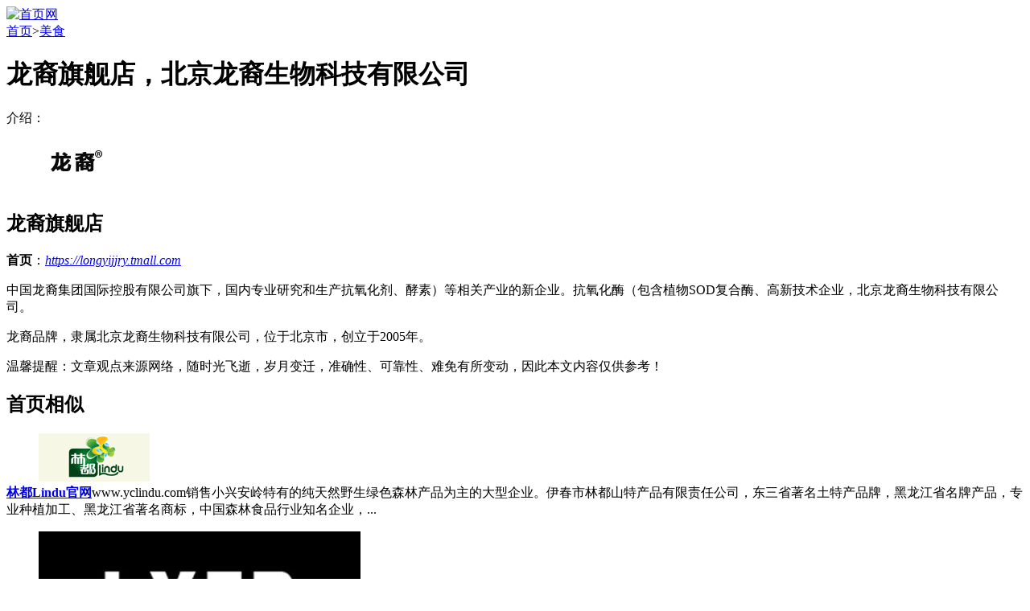

--- FILE ---
content_type: text/html
request_url: http://www.shouye-wang.com/html/longyiqijiandian190715.html
body_size: 5713
content:
<!DOCTYPE html>
<html>
<head>
<meta charset="gb2312" />
<title>龙裔，龙裔旗舰店，北京龙裔生物科技有限公司</title>
<meta name="keywords" content="龙裔，龙裔旗舰店，北京龙裔生物科技有限公司" />
<meta name="description" content="龙裔旗舰店，北京龙裔生物科技有限公司中国龙裔集团国际控股有限公司旗下，国内专业研究和生产抗氧化剂、酵素）等相关产业的新企业。抗氧化酶（包含植物SOD复合酶、高新技术企业，北京龙裔生物科技有限公司。" />
<link href="/js/html/css.css" rel="stylesheet" type="text/css" />
<script src="/js/shou.js"></script>
</head>
<body>
<div class="top"><div class="top_l"><a title="首页" href="/"><img alt="首页网" src="/js/logo.gif" /></a></div><script>topr();</script></div>
<script>turl();</script>
<div class="table"><div class="ads_t"><script src="/js/ads/9601.js"></script></div>
<div class="left"><div class="title"><a href="/">首页</a>&gt;<a title="美食" href="/html/14list1.html">美食</a></div>
<h1>龙裔旗舰店，北京龙裔生物科技有限公司</h1>
<div class="nr"><div class="ads_nr"><script src="/js/ads/3001.js"></script></div>
<span>介绍：</span><div class="img3"><img alt="龙裔" src="http://img.shouye-wang.com/logo/07/83316.jpg" /></div><h2>龙裔旗舰店</h2><strong>首页</strong>：<em id="web"><a rel="nofollow" target="_blank" title="龙裔旗舰店" href="https://longyijjry.tmall.com">https://longyijjry.tmall.com</a></em>
<p>中国龙裔集团国际控股有限公司旗下，国内专业研究和生产抗氧化剂、酵素）等相关产业的新企业。抗氧化酶（包含植物SOD复合酶、高新技术企业，北京龙裔生物科技有限公司。</p><p>龙裔品牌，隶属北京龙裔生物科技有限公司，位于北京市，创立于2005年。</p>
<p class="tx"><span>温馨提醒</span>：文章观点来源网络，随时光飞逝，岁月变迁，准确性、可靠性、难免有所变动，因此本文内容仅供参考！</p></div>
<div class="ads_5"><script src="/js/ads/4681.js"></script></div>
<div class="like"><h2>首页相似</h2><dl><dd><a href="/html/linduLin190714.html"><img alt="林都Lindu" src="http://img.shouye-wang.com/logo/07/83315.gif" /></a></dd><dt><strong><a href="/html/linduLin190714.html">林都Lindu官网</a></strong>www.yclindu.com<span>销售小兴安岭特有的纯天然野生绿色森林产品为主的大型企业。伊春市林都山特产品有限责任公司，东三省著名土特产品牌，黑龙江省名牌产品，专业种植加工、黑龙江省著名商标，中国森林食品行业知名企业，...</span></dt></dl><dl><dd><a href="/html/jingxifengbaoqi190713.html"><img alt="靓熙风暴" src="http://img.shouye-wang.com/logo/07/83314.jpg" /></a></dd><dt><strong><a href="/html/jingxifengbaoqi190713.html">靓熙风暴旗舰店</a></strong>liangxifengbao.tmall.com<span>义乌市靓熙电子商务有限公司是打底裤、实力和产品质量获得业界的认可。拥有完整、围巾、科学的质量管理体系。靓熙风暴品牌隶属于义乌市靓熙电子商务有限公司，义乌市靓熙电子商务有限公司的诚信、女装等产...</span></dt></dl><dl><dd><a href="/html/longyiqijiandian190715.html"><img alt="龙裔" src="http://img.shouye-wang.com/logo/07/83316.jpg" /></a></dd><dt><strong><a href="/html/longyiqijiandian190715.html">龙裔旗舰店</a></strong>longyijjry.tmall.com<span>抗氧化酶（包含植物SOD复合酶、中国龙裔集团国际控股有限公司旗下，国内专业研究和生产抗氧化剂、北京龙裔生物科技有限公司，北京龙裔生物科技有限公司，酵素）等相关产业的新企业。高新技术企业，...</span></dt></dl><dl><dd><a href="/html/liandongmobanL190712.html"><img alt="联东模板LIANDO" src="http://img.shouye-wang.com/logo/07/83312.gif" /></a></dd><dt><strong><a href="/html/liandongmobanL190712.html">联东模板LIANDO官网</a></strong>www.liandomb.cn<span>集建筑模板、脚手架等多种建筑产品研发设计、知名建筑模板品牌，桥梁施工设备、生产制造、成立于1991年，安装施工为一体的专业供应商。联东集团旗下，钢结构、北京联东模板有限公司，...</span></dt></dl><dl><dt><strong><a href="/html/longdafei190711.html">龙达飞官网</a></strong>www.longdafei.com<span>集生产开发、知名（著名）男装品牌，苏州市名牌，全国针织（Ｔ恤）著名品牌，江苏龙达飞服饰有限公司，江苏省名牌，市场营销为一体的专业服装企业。江苏省著名商标，始于1982年，...</span></dt></dl><dl><dd><a href="/html/lansikejiL190710.html"><img alt="蓝思科技LENS" src="http://img.shouye-wang.com/logo/07/83297.gif" /></a></dd><dt><strong><a href="/html/lansikejiL190710.html">蓝思科技LENS官网</a></strong>www.hnlens.com<span>主营视窗触控防护玻璃面板、中国500强，注重创新的外向型和技术型集团。以手表玻璃起家，蓝思科技股份有限公司，生产和销售，触控模组及视窗触控防护新材料的研发、上市公司，...</span></dt></dl></div></div><div class="right">
<div class="ads_ra"><script src="/js/ads/r301.js"></script></div>
<div class="ads_rb"><script src="/js/ads/r302.js"></script></div>
<span>随机官网</span>
<ul><li><a href="/html/laotunqijiandian190707.html">老屯旗舰店</a></li><li><a href="/html/puruitai180707.html">普瑞泰官网</a></li><li><a href="/html/wuyinlp170707.html">罗森便利店官网</a></li><li><a href="/html/16899160707.html">农一网</a></li><li><a href="/html/hhtv150707.html">红河电视台视频网</a></li><li><a href="/html/yijian140707.html">一键还原精灵官网</a></li><li><a href="/html/17130707.html">17Life</a></li><li><a href="/html/meipian120707.html">美篇官网</a></li><li><a href="/html/hebei110707.html">河北省教育厅</a></li><li><a href="/html/ljdy100707.html">黎家大院</a></li><li><a href="/html/093990707.html">陇南生活网</a></li><li><a href="/html/wmf80707.html">福建文明风</a></li><li><a href="/html/sketchupbbs70707.html">云设计</a></li><li><a href="/html/xy260707.html">藏宝阁《新大话西游2》官方线下交易平台</a></li><li><a href="/html/egame50707.html">企鹅电竞</a></li><li><a href="/html/jigangJIGANG40707.html">济钢JIGANG</a></li></ul>
<div class="ads_rc"><script src="/js/ads/300x.js"></script></div></div>
<div class="ads_b"><script src="/js/ads/9602.js"></script></div></div>
<div class="bot1"><div class="bot2">Copyright &copy; 2013-2014 首页网 ALL Rights Reserved <script>hitn();</script></div></div>
</body>
</html>